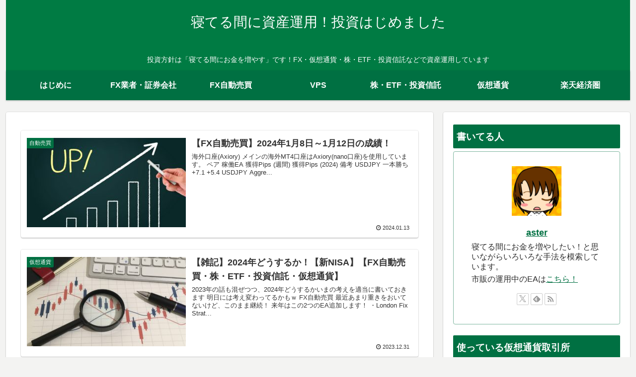

--- FILE ---
content_type: text/html; charset=utf-8
request_url: https://www.google.com/recaptcha/api2/aframe
body_size: 267
content:
<!DOCTYPE HTML><html><head><meta http-equiv="content-type" content="text/html; charset=UTF-8"></head><body><script nonce="lhtIgDU_myxKIXiQtQ0ZPg">/** Anti-fraud and anti-abuse applications only. See google.com/recaptcha */ try{var clients={'sodar':'https://pagead2.googlesyndication.com/pagead/sodar?'};window.addEventListener("message",function(a){try{if(a.source===window.parent){var b=JSON.parse(a.data);var c=clients[b['id']];if(c){var d=document.createElement('img');d.src=c+b['params']+'&rc='+(localStorage.getItem("rc::a")?sessionStorage.getItem("rc::b"):"");window.document.body.appendChild(d);sessionStorage.setItem("rc::e",parseInt(sessionStorage.getItem("rc::e")||0)+1);localStorage.setItem("rc::h",'1769692557470');}}}catch(b){}});window.parent.postMessage("_grecaptcha_ready", "*");}catch(b){}</script></body></html>